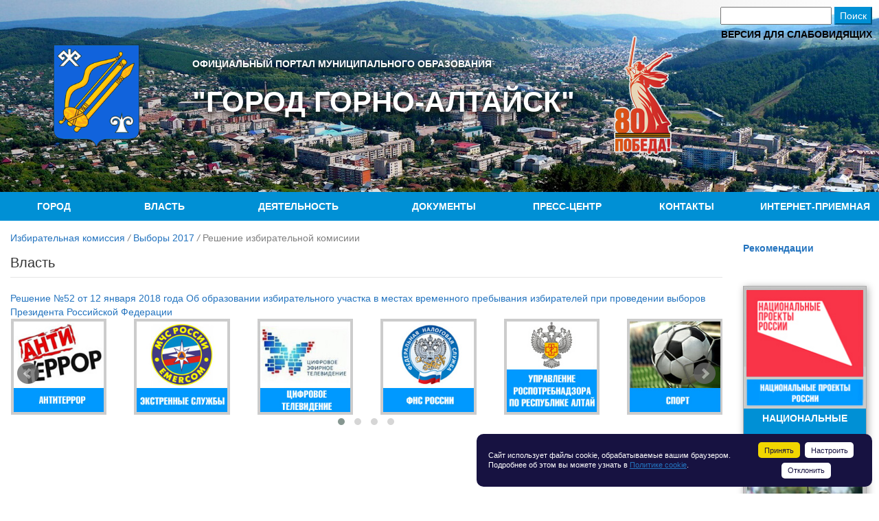

--- FILE ---
content_type: text/css
request_url: https://gornoaltaysk.ru/bitrix/templates/gornoaltaysk_ru/template_styles.css?176291542920941
body_size: 6051
content:
body {
	height:100%;
	margin:0;
	padding:0;
	font-family: Arial, Helvetica, sans-serif;
}
a:hover {text-decoration:none;}

.hr{border-bottom:1px solid; height:1px; font-size:1px; margin-bottom:15px;}
.br{height:1px; font-size:1px; line-height:1px; clear:both;}
span.small-grey{font-size:0.90em;}

#page-wrapper{
	min-height:100%;
	margin:0 auto;
/*
	min-width:1104px;
*/
	max-width:1280px;
}

span.grey{display:block; margin-left: -14px; padding: 6px 14px;}

/* BANNER */
#banner-top {text-align:center;margin-top:5px;}
#banner-left{text-align:center;margin-bottom:20px;}
#banner-left-two{text-align:center;margin-bottom:20px;margin-top:20px;}

/* HEADER */
#header {
	position: relative;
	height:280px;
}
#header {
    background-image: url(/bitrix/templates/gornoaltaysk_ru/images/gornoaltaysk.jpg);
    background-repeat: no-repeat;
    background-position-x: center;
}
#header-wrapper {
    height: 100%;
    background-image: -webkit-linear-gradient(left,rgba(0,0,0,.2) 0,rgba(0,0,0,.0001) 100%);
    background-image: -o-linear-gradient(left,rgba(0,0,0,.2) 0,rgba(0,0,0,.0001) 100%);
    background-image: -webkit-gradient(linear,left top,right top,from(rgba(0,0,0,.2)),to(rgba(0,0,0,.0001)));
    background-image: linear-gradient(to right,rgba(0,0,0,.2) 0,rgba(0,0,0,.0001) 100%);
}
#header-logo {
	padding: 65px 65px;
	float: left;
}
#header-title {
    padding: 65px 65px 0 65px;
	font-weight: bold;
	text-transform: uppercase;
	text-shadow: 1px 5px 10px #000;
	line-height: 4em;
}
#header-title a{text-decoration:none;}
.header-title-line1 {
}
.header-title-line2 {
	font-size: 3em;
}
#header-search {
	right: 10px;
	position: absolute;
	top: 10px;
}

/* SEARCH */
#left-search {margin-bottom: 15px; margin-top: -5px; padding-left:15px}
#left-search #title-search-input {width:75%;}
table.search-filter select.select-field, div.search-page input.search-button {font-size:1em}
table.search-filter td {padding:0.6em;}
div.search-item {font-size:0.85em;margin: 1em 0 0 0;   padding: 0 0 1em;}

/* AUTH */
#header-auth{position:absolute; right:20px; top:5px; font-size:0.75em; font-family: Verdana, Arial, Helvetica, sans-serif;}
#header-auth a{margin-left:20px;}

/* BODY */
#page-body {
	padding-top: 15px;
}
#page-body .page-left{
	margin-bottom: 15px;
}
table td.page-left,
table td.page-right {
	vertical-align: top;
	padding: 30px 0;
}
table div.page-right {
	margin-left: 30px;
}
div.hr-title{margin-bottom:15px;}

/* FOOTER */
#footer-wrapper  {
	padding-top:28px;
	position: relative;
	margin: 0 auto;
/*
	min-width: 1000px;
*/
	max-width: 1280px;
}
#footer-wrapper div.copyright{
    text-align: center;
    font-size:0.9em;
    padding: 15px;
}


/* MAIN MENU */
#main-menu {
    background-color: #0090D5;
    text-transform: uppercase;
}

#main-menu ul {
	list-style-type: none;
	margin:0;
	padding:0;
}
#main-menu li {
	margin: 0;
	padding:0;
}
#main-menu li a {
	font-size:1.4em;
	text-decoration: none;
	font-weight:bold;
}
#horizontal-multilevel-menu li a.root-item,
#horizontal-multilevel-menu li a.root-item:hover,
#horizontal-multilevel-menu li a.root-item-selected {
	padding:0 12px;
	line-height: 3em;
}
#horizontal-multilevel-menu, #horizontal-multilevel-menu ul {background:none;}
#horizontal-multilevel-menu {
	margin: 0;
	display: table;
	width: inherit;
}
#horizontal-multilevel-menu>li {
	display: table-cell;
	width: 1%;
	float: none;
}
#horizontal-multilevel-menu li {
	float: none;
}
#horizontal-multilevel-menu li ul {
	width: 250px;
}
#horizontal-multilevel-menu li ul a {
	padding: 10px 15px;
	font-size: 1.2em;
}
#horizontal-multilevel-menu .submenu {
	margin-top: 0;
	border-top: 0;
}
#horizontal-multilevel-menu li ul ul {
    margin: -39px 0 0 248px;
}

/* BOTTOM MENU */
div.bottom-menu{position:absolute; right:40px;}
div.bottom-menu ul{margin:0;padding:0;}
div.bottom-menu ul li{list-style-type: none; margin:0 10px; padding:0; font-size:0.9em; float:left;}

/* BOTTOM MENU LEFT */
/*
div.bottom-menu-one{position:absolute; left:30px; width:130px;min-width: 20px;}
div.bottom-menu-two{position:absolute; left:185px;min-width: 20px;}
*/
div.bottom-menu-one{
    float: left;
    margin: 0 30px;
}
#bottom-search {
    position: absolute;
    right: 30px;
    top: 30px;
}

div.bottom-menu-three{position:absolute; left:320px;min-width: 20px;}
div.bottom-menu-four{position:absolute; left:455px;min-width: 20px;}
div.bottom-menu-left ul{margin:0; padding:0;}
div.bottom-menu-left ul li{font-size:0.90em; list-style-type: none; overflow: hidden; margin:0; padding:0;margin-bottom:4px;}
div.bottom-menu-left div.bottom-menu-title{margin-bottom:15px;}

/*Subdir menu*/
.subdir-menu ul {
    list-style: none;
    padding: 0;
}
.subdir-menu ul li a {
    padding: 15px;
    display: block;
    font-weight: bold;
    margin: 0 -15px;
}
.subdir-menu ul li a.root-item-selected {
	color: inherit;
	background: #f1f1f1;
}
.subdir-menu ul li a:hover {
	background: #f1f1f1;
}

/* MAIN THEME */
div.main-theme-list{margin-bottom:40px;}
div.main-theme-list div.main-theme-title {font-size:1.5em; font-weight:bold; padding-bottom:8px; margin-bottom:10px;}
div.main-theme-list table td {vertical-align:top;}
div.main-theme-list img.preview_picture {margin-right:20px;}
div.main-theme-list td.theme-text {width:100%;}
div.main-theme-list div.main-theme-name {font-size:1.25em;margin-bottom:10px;}
div.main-theme-list div.main-theme-name a {text-decoration:none;font-weight:bold;}
div.main-theme-list div.theme-news-list span.news-date-time {font-size:0.75em;}
div.main-theme-list div.theme-news-list a {text-decoration:none;}
div.main-theme-list div.theme-news-list a:hover {text-decoration: underline;}
div.main-theme-list div.theme-news-list div.theme-news-item{margin-bottom:10px;}

/* MAIN NEWS */
.main-news-header {
    color: #000;
    border-bottom: 1px solid #e5e5e5;
    font-size: 1.45em;
    font-weight: normal;
    margin: 0;
    padding: 0px;
    margin-bottom: 20px;
    padding-bottom: 10px;
}
div.main-news-list div.news-item {
    line-height: normal;
    min-height: 150px;
    margin-bottom: 15px;
}

div.main-news-list div.main-news-title {margin-bottom:15px;}
div.main-news-list div.news-picture {
    background-color: inherit !important;
}
div.main-news-list div.news-picture img{
    border: 1px solid #aaa;
    box-shadow: 2px 2px 10px rgba(50,50,50,0.4);
}
div.main-news-list div.news-name {
	margin:5px 0;
}
div.main-news-list div.news-name a {text-decoration:none;}
div.main-news-list div.news-name a:hover {text-decoration:underline;}
div.main-news-list div.news-preview-text{
	text-align: justify;
}
div.main-news-list div.news-text-pict {margin-left:140px !important;}
div.news-list div.main-news-list{margin-top:0  !important;}



/*Main slider*/
.today_themes {
    border: 1px solid #aaa;
    box-shadow: 2px 2px 10px rgba(50,50,50,0.4);
    padding-top: 15px;
    margin: 0 0 15px 0;
}
div.main-news-list-img {
    padding-bottom: 15px;
}
div.main-news-list-img img {
}
div.main-news-list-img div.news-item-img {
	display: none;
}
div.main-news-list-img div.news-item-img-active {
	display: inherit;
}
div.main-news-list-text {
    line-height: normal;
}
div.main-news-list-text .news-item-text {
    padding: 5px;
    text-align: justify;
    border: 1px solid #ddd;
    border-radius: 4px;
    margin-bottom: 10px;
    -webkit-transition: border .2s ease-in-out;
    -o-transition: border .2s ease-in-out;
    transition: border .2s ease-in-out;
    height: 94px;
    overflow: hidden;
}
div.main-news-list-text .news-item-text:hover,
div.main-news-list-text .news-item-text-active {
    border: 1px solid #0090D5;
}
div.main-news-list-text .news-name {
	padding: 3px 0px;
}
div.main-news-list-text a {
	text-decoration: none;
}

/* NEWS LIST */
div.news-list div.news-item {
	margin-bottom:15px;
}

div.news-list div.main-news-title {margin-bottom:15px;}
div.news-item span.news-date-time {font-size:0.75em;}
div.news-list div.news-picture {
	margin:0 20px 30px 0;
	float:left;
}
div.news-list div.news-name {
	margin: 5px 0;
	font-size:1em;
}
div.news-list div.news-name a,
div.news-item span.news-date-time a {
	text-decoration:none;
}
div.news-list div.news-name a:hover,
div.news-item span.news-date-time a:hover {
	text-decoration:underline;
}
div.news-list div.news-preview-text {
	text-align: justify;
}
div.news-list span.news-show-property{font-size:0.75em;}
div.all_news {
	text-align: right;
	padding-bottom: 15px;
}

/* NEWS LIST CATEGORY*/
div.news-list img.preview_picture {
	margin: 0;
}

/* Right news*/
.news-item-left {
	margin-bottom: 20px;
}
.page-right .main-news-title h2 {
	margin-bottom: 14px;
}

/* DETAIL NEWS */
div.news-detail div.news-text {
	margin-top:10px;
	text-align: justify;
	margin-bottom: 30px;
}
div.news-detail div.news-picture {margin-right:16px; float:left; text-align:center; padding-top:2px;}
div.news-detail span.news-date-time {font-size:0.75em;}
div.news-detail-back {font-size:0.85em;margin:10px 0;}
div.news-detail-theme {margin:15px 0 15px 0;padding-top:15px;}
div.news-detail-theme div.news-theme-title {margin-bottom:10px;}
div.news-detail div.news-theme-date {font-size:0.75em;float:left; width:131px; text-align:right}
div.news-detail div.news-theme-url {font-size:0.90em; margin-left:138px;}
div.news-detail div.news-theme-item {margin:3px 0;}
div.news-detail div.news-property {margin-top:10px; font-size:0.85em}
div.news-detail div.news-detail-share {
	float: right;
	margin-top: -31px
}
div.news-detail div.news-detail-share .pluso-more {
	display: none;
}

/* THEMES */
table.theme-list{width:100%;}
table.theme-list td{padding:5px 0;}
table.theme-list td.theme-letter{width:30px; font-weight:bold;}

/* JOB */
div.job-item{font-size:0.9em;}
div.main-vacancy{margin-right:11px;}
div.main-resume{margin-left:11px;}
div.job-item{margin-bottom:3px;}
div.job-list div.job-list-title{margin-left:55px;}
div.main-vacancy div.job-list-title, div.main-resume div.job-list-title{margin-left:0;}
div.job-list ul li{list-style-type: none; background:url(images/bullet.gif) left no-repeat; padding-left:15px; margin-bottom:7px }
div.job-list ul li span{font-size:0.85em}
div.job-section table{width:100%}
div.job-section td{padding:5px 10px;}
div.job-section th{padding:5px 10px; text-align:left; font-weight:normal; font-size:0.9em}
div.job-element div.job-prop-title{margin-bottom:5px; font-size:0.9em; font-weight:bold;}
div.job-element div.job-prop-text{margin-bottom:20px;}

/* BOARD */
div.board-section-list ul{margin:0;padding:0;}
div.board-section-list td{font-size:1.20em; vertical-align:top;padding-bottom:20px;}
div.board-section-list td.td0{padding-right:20px;}
div.board-section-list ul li{font-size:0.75em;list-style-type: none; float:left; margin-right:10px;}
div.board-section-list span{font-size:0.85em}
div.board-section-list a.board-section-selected{text-decoration:none;}
div.board-section span.board-date{font-size:0.85em;}
div.board-section div.board-title{margin-bottom:8px;margin-top:13px; font-weight:bold;}
div.board-section div.board-text{margin-top:10px;}
div.board-sections div.hr{margin-bottom:0;}

/* Navigation */
div.navigation { font-size:100%; line-height:200%; }
span.navigation-title { padding-right:0.65em; font-weight: bold;}
div.navigation a { text-decoration:underline; padding:0.2em 0.3em;}
span.nav-current-page { padding:0.2em 0.3em; }
div.navigation span.arrow { font-size:100%; font-family:Times, serif; }
div.navigation span.ctrl { font-size:85%; }
div.national-news-add { float:right; margin-top:-40px; font-size:0.85em; }

/* REVIEWS */
table.reviews-post-table {border-top: 0; margin-bottom: 1em; width: 100%;}
table.reviews-post-table div.reviews-text{padding-top: 0.40em;}
table.reviews-post-table thead td, table.reviews-post-table tbody td {padding-top: 0.20em;}
div.reviews-add-text{text-align:center; font-size:0.9em; color:#494949; margin-bottom:10px; padding-top: 10px;}
div.reviews-add-text a{color:#494949}
table.reviews-post-table table.forum-quote{width:95%; margin:10px 0 0 20px;}
table.reviews-post-table table.forum-quote th{text-align:left;font-weight:normal;padding-left:10px;}
table.reviews-post-table table.forum-quote td{padding-left:10px;}

/* VOTE */
div.voting-form-box{margin-bottom:20px;}
div.voting-form-box div.vote-item-title{font-size:0.90em;}
div.voting-form-box div.vote-answers-list{margin:0 60px 0 20px;}
div.voting-form-box table.vote-answers-list{width: 100%;}
div.voting-form-box table.vote-answers-list td.vote-answer-name{width: 100%; border-top:1px dotted #b2b2b2; padding:5px 0; font-size:0.90em; vertical-align:top;}
div.voting-form-box table.vote-answers-list td.vote-answer-percent{padding:5px; border-top:1px dotted #b2b2b2; vertical-align:top;}
div.voting-form-box table.vote-answers-list td.vote-answer-counter{padding:5px; border-top:1px dotted #b2b2b2; vertical-align:top;}
div.voting-form-box ol.vote-items-list{margin:0 60px 0 20px;}
div.voting-form-box ol.vote-items-list li{ border-top:1px dotted #b2b2b2;}
div.voting-form-box div.vote-vote-footer{margin-left:20px;}

/* ADD FORM */
div.data-form div.data-form-line{margin-bottom:20px;}
div.data-form div.data-form-name{margin-bottom:5px;}
div.data-form div.data-form-input input, div.data-form div.data-form-input select, div.data-form div.data-form-input textarea{padding:4px;}
div.data-form div.data-form-input input, div.data-form div.data-form-input textarea{width:90%;}
div.data-form div.data-form-input input.checkbox{width:auto;}
div.data-form div.data-form-input select{width:255px;}
div.data-form div.data-form-input #input_date_active_to, div.data-form div.data-form-input #captcha_word, div.data-form div.data-form-input #input_21, div.data-form div.data-form-input #input_24{width:245px;}

/* LIST FORM */
table.data-table thead td{font-size:1.10em; padding-bottom:15px;}
table.data-table{width:100%;}
table.data-table td{padding-right:20px;}
table.data-table tfoot td{padding-top:15px;}

/* BLOG */
.blog-posts{width: 100%; float: none;}
div.blog-sidebar{width: 100%; float: none;}
div.blog-sidebar-info{width: 50%; float: left;}
div.blog-sidebar-calendar{width: 50%;float: left;}
div.blog-search-form div.blog-search-text input{width:150px;}
div.blog-search-form div{float:left;margin-right:10px;}
div.blog-sidebar{padding-left:10px;}
div.blog-sidebar ul li.blog-search{height:65px;}
div.blog-sidebar ul{padding:0;}
div.blog-sidebar ul li{list-style-type: none;}
div.blog-sidebar ul h3{padding-bottom:10px;}
div.blog-sidebar ul li.blog-tags ul li, div.blog-sidebar ul li.blog-settings ul li{font-size:0.9em}
div.blog-sidebar div.blog-sidebar-calendar ul li.blog-calendar{margin-left:20px;}

.blog-post {margin:10px 0; padding-bottom: 1em; padding-right:0.8em;}
div.blog-post-meta div.blog-post-info-bottom {display:none;}
.blog-post-title{font-size:1.15em; font-weight:normal;padding:0 0 7px 0;}
.blog-post-info{background:none; padding:4px 0}
.blog-post-info-back{background:none; font-size:0.85em; height: 20px;}
div.blog-post-meta-util, div.blog-post-tag{font-size:0.9em;}

div.blog-post-current .blog-post-title{display:none}

div.blog-comment-avatar{ display:none; }

/* PHOTO */
div.photo-info-box{margin-bottom:20px;}
div.photo-header-component, div.photo-header-big{font-size:1.15em; font-weight:normal;padding:0 0 7px 0; margin-bottom:0;}
div.photo-header-big{border:0;}
div.photo-header-big div.photo-header-inner, div.photo-header-middle div.photo-header-inner{margin-bottom:0; padding-bottom:10px}
div.photo-td-left div.photo-controls-buttons ul.photo-controls li a span{background:none;padding: 0;text-align:left;}
div.photo-td-left div.photo-controls-buttons ul.photo-controls li a{font-size:1em; font-weight:normal; text-decoration:underline; width:auto; padding:0}
div.photo-td-left div.photo-controls-buttons ul.photo-controls li a:hover{text-decoration:none}
div.photo-td-left div.photo-controls-buttons ul.photo-controls li{margin:0;padding:0; float:left;clear: none; padding-right:20px;}
div.photo-td-left div.photo-controls-usermenu{margin-bottom:10px;}

div.bitrix{margin-left:1.5em;margin-top:3px; font-size:0.80em}
div.bitrix a{color:#717171}


/*Links right*/
div.links-item {
    border: 1px solid #aaa;
    box-shadow: 2px 2px 10px rgba(50,50,50,0.4);
    margin-bottom: 30px;
    text-align: center;
    text-transform: uppercase;
    line-height: 2em;
	background: #0090D5;
	width: 180px;
	float: left;
}
div.links-item a {
	color: #fff;
	width: 100%;
	display: block;
	text-decoration: none;
    font-weight: bold;
}
div.links-item img.preview_picture {
	margin: 0;
}

/*Links bottom*/
#bottom-page-wrapper {
	margin-bottom:15px;
}
#bottom-page-wrapper .hr-title {
	margin:15px;
}
#bottom-page-wrapper .carousel {
	margin: 0 15px 30px 15px;
}
#bottom-page-wrapper .carousel-control {
	width: 5%;
}
#bottom-page-wrapper .carousel-control.left {
    background-image: none;
}
#bottom-page-wrapper .carousel-control.right {
    background-image: none;
}
#bottom-page-wrapper .bottom-links-wrapper {
    width: 182px;
    margin: 0 auto;
    text-align: center;
    line-height: 2em;
    background: #0090D5;
    text-transform: uppercase;
	border: 1px solid #aaa;
    box-shadow: 2px 2px 10px rgba(50,50,50,0.4);
}
#bottom-page-wrapper .bottom-links-wrapper a {
    color: #fff;
    text-decoration: none;
    font-weight: bold;
}
.carousel-control .glyphicon-chevron-left, .carousel-control .glyphicon-chevron-right, .carousel-control .icon-next, .carousel-control .icon-prev {
	margin-top: -15px;
}


/*Inputs*/
input[type="submit"] {
    color: #fff;
    background: #0090D5;
    border-color: #0090D5;
}
input[type="submit"]:hover {
    opacity: 0.9;
}
#header-title-search-input,
#title-search-input {
    width: 162px;
}

/*YA metrika*/
.ya-metrika {
    position: absolute;
    right: 30px;
    bottom: 18px;
}

/*PLuso*/
.pluso-wrapper {
    position: absolute;
    left: 50%;
    top: 70px;
}
.pluso-wrapper .pluso {
	position: relative;
    left: -50%;
}
.pluso-wrapper .pluso-wrap a.pluso-more {
	display: none;
}

/*Gallery*/
div.photo-items-list {
    text-align: justify;
    margin: 10px -10px;
    width: inherit !important;
    text-align-last: center;
}
.photo-items-list .photo-item-cont {
    float: none;
    margin: 10px;
    padding: 0px;
    display: inline-block;
    border: 1px solid #aaa;
    box-shadow: 2px 2px 10px rgba(50,50,50,0.4);
}
#lightbox .lb-container {
    padding: 4px;
}

/*Photo album*/
ul.photo-album-list-first-photos {
	padding-right: 0;
}
.photo-page-main div.photo-items-list {
	margin: 0;
}
.photo-page-main .photo-items-list .photo-item-cont {
    float: left;
}

/*Attached files*/
.documents-items-list ul {
    list-style-type: none;
}
.documents-items-list ul li{
	line-height: 2em;
}

/*YouTube*/
.iframe-youtube iframe {
    margin: 20px auto;
    display: block;
}
.video-list .video-item {
    text-align: center;
    height: 250px;
}

/*News archive*/
.news-item-archive {
	margin-bottom: 20px;
}
.news-item-archive .news-date-time {
	font-size: 0.9em;
}

/* Landscape tablets and medium desktops */
@media (min-width: 768px) and (max-width: 1199px) {
	.page-right div.news-list {
		display: table;
	}
	div.links-item {
		width: 1%;
		float: none;
		display: table-cell;
	}
	#main-menu li a {
		font-size: 1em;
	}
}

@media (max-width: 767px) {
	#header-title {
	    line-height: normal;
		font-size: 80%;
	}

}

/* Version for poor vision */
.poor-block {
	display: none;
}
.poorvis {
    position: absolute;
    right: 10px;
    top: 40px;
}
.poorvis a {
    text-decoration: none;
    text-transform: uppercase;
    font-size: 1em;
    color: #000;
    text-shadow: 5px 5px 10px #fff;
    font-weight: bold;
}
.poorvis a:link,
.poorvis a:visited {
    color: #000;
}
.poorvis:hover {
    text-decoration: underline;
}
/* end of poor vision */

/*Почетные граждане*/
.pochetnye-grazhdane img {
    border: 1px solid #aaa;
    box-shadow: 2px 2px 10px rgba(50,50,50,0.4);
    margin-right: 15px;
}
.wrapper-pochetnye-grazhdane {
    border-top: 1px solid #e5e5e5;
    padding-top: 30px;
    margin-top: 30px;
}
.pochetnye-grazhdane-sport .wrapper-pochetnye-grazhdane:first-child {
    border-top: none;
}
/*2gis*/
div.2gis-wrapper {
    text-align: center;
}

/*breadcrumb*/
#breadcrumb {
    padding-bottom: 15px;
    color: #7f7f7f;
}

/*Mobile menu*/
#mobile-menu li.close {
    float: inherit;
    font-size: inherit;
    font-weight: inherit;
    line-height: inherit;
    color: inherit;
    text-shadow: inherit;
    filter: inherit;
    opacity: inherit;
}
.white-box_authors .form-choise a {
    width: 135px;
    display: inline-block;
    line-height: 40px;
    font-size: 16px;
    text-align: center;
    text-decoration: none;
    background: #DCECF6;
    color: #157FC4;
}
.white-box_authors .form-choise a.active {
    background: white;
    color: #1C1C1C;
}
.white-box_authors .form-choise a:hover {
    background: #157FC4;
    color: white;
}
.white-box_authors .form-choise a:first-child {
    border-right: 1px solid #157FC4;
}

--- FILE ---
content_type: application/javascript
request_url: https://gornoaltaysk.ru/bitrix/templates/gornoaltaysk_ru/poor/poor.js
body_size: 2017
content:
// File must have to js-cookie.js

var path = "/bitrix/templates/gornoaltaysk_ru"; // директория до папки со скриптом

// массив содержит все управляемые id данного скрипта
var propArr = [ "color-white", "color-black", // цвет текста
				"font-small", "font-medium", "font-large", // размер шрифта
				"line-one", "line-two", // междустрочный интервал
				"char-one",	"char-two",	// междусимвольный интервал
				"image-on",	"image-off","image-gamma", // наличие изображений
				"reset-poor" ]; // сброс всех параметров 

var cookArr; // Массив с получеными cookies вида: ["color-white",...]
var propAss = {}; // хранит свойства во время изменений
var currId; // Текущее нажатое свойство вида color-white
var currPropArr; // currId преобразованная в массив вида [color,white]



/*
* Функция добавляет тег с файлом .css в документ
* На вход принимает id файла и имя в папке /poor
* Пример входа: addCss("poor-local", "css/color-black");
*/
function addCss(id, name) {
	$('head').append('<link id="' + id + '" type="text/css" rel="stylesheet" href="' + path + '/poor/' + name + '.css"/>');	
}

/*
* Функция зачищает файлы .css, добавленные из этого скрипта
* Так же зачищает cookies
* Пример: removeCssCookies(1); - зачистить все настройки CSS из верхнего блока урправления
* Пример: removeCssCookies(2); - зачистить все настройки CSS. Откат к обычной версии сайта
*/
function removeCssCookies (rate) { 
	if (rate == 1) {
		$('#poor-color').remove();
		$('#poor-font').remove();
		$('#poor-line').remove();
		$('#poor-char').remove();
		$('#poor-image').remove();
		Cookies.set('poor_vision_toggle', 1, { path: '/' });
	}
	if (rate > 1) {
		$('#poor-local').remove();
		$('#poor-block').remove();
		Cookies.remove('poor_vision_toggle', { path: '/' });
	}
}

/*
* Функция преобразует массив вида [ "color-white", ... ]
* в объект вида { color: "white", ... }
* Работает с глобальными массивом и объектом
* Возращает "false" в случае если массив не имеет элементов
*/
function arrCookToObjectCook () {
	cookArr = Cookies.get('poor_vision_toggle').slice(2).split("|");
	if (Cookies.get('poor_vision_toggle').length == 1) return false;
	
	for (var i = 0; i < cookArr.length; i++) {
		var propTmp = cookArr[i].split("-");
		propAss[propTmp[0]] = propTmp[1];
	};
	return true;
}

/* 
* Функция переключает режимы версий 
* Если была "Обычная версия", то подгружаем два .css
* и ставим cookies в значение 1
* Если "Версия для слабовидящих", то чистим всё
*/
/*function toogleClick() {
	if (Cookies.get('poor_vision_toggle')) {
		$('#poor_vision').text('Версия для слабовидящих');
		removeCssCookies(2);
	} else {
		Cookies.set('poor_vision_toggle', 1, { path: '/' });
		$('#poor_vision').text('Обычная версия');
		addCss("poor-local","local");
		addCss("poor-block","block");
	}
}*/

$( document ).ready(function() {
	// Toogle click
	$('a.poor_vision_toggle').click(function() {
		if (Cookies.get('poor_vision_toggle')) {
			$('#poor_vision').text('Версия для слабовидящих');
			removeCssCookies(2);
		} else {
			Cookies.set('poor_vision_toggle', 1, { path: '/' });
			$('#poor_vision').text('Обычная версия');
			addCss("poor-local","local");
			addCss("poor-block","block");
		}
	});

	// Handler
	$(document).click(function(event) {
		var propStr,
		cookStrNew,
		propOld;
		
		// получаем свойство и преобразуем в массив
		currId = event.target.id;
		currPropArr = currId.split("-");
		
		// Сброс настроек
		if (currId == "reset-poor") {
			removeCssCookies(1);
			return;
		}
		
		// Если нажата наша кнопка		
		if(jQuery.inArray(currId, propArr) === -1) return;

		if (arrCookToObjectCook()) {
			console.log("FALSE");
			if (propAss[currPropArr[0]]) {
				propOld = currPropArr[0] + "-" + propAss[currPropArr[0]];
				propAss[currPropArr[0]] = currPropArr[1];
				for (var i = 0; i < Object.keys(propAss).length; i++) { 
					if (i==0) {
						propStr = Object.keys(propAss)[i] + "-" + propAss[Object.keys(propAss)[i]]; 
					} else {
						propStr = propStr + "|" + Object.keys(propAss)[i] + "-" + propAss[Object.keys(propAss)[i]];
					}
				}
				cssRemoved = "_" + propOld;
			} else {
				for (var i = 0; i < Object.keys(propAss).length; i++) {
					if (i==0) {
						propStr = Object.keys(propAss)[i] + "-" + propAss[Object.keys(propAss)[i]]; 
					} else {
						propStr = propStr + "|" + Object.keys(propAss)[i] + "-" + propAss[Object.keys(propAss)[i]];
					}
				}
				propStr = propStr + "|" + currId;	
			}
			$('#poor-'+currPropArr[0]).remove();
			addCss("poor-"+currPropArr[0],"css/"+currId);
		} else {
			propStr = currId;
			addCss("poor-"+currPropArr[0],"css/"+currId);
		}
		cookStrNew = "1|" + propStr;
		Cookies.set('poor_vision_toggle', cookStrNew, { path: '/' });

	});
});


--- FILE ---
content_type: application/javascript
request_url: https://gornoaltaysk.ru/bitrix/js/ateviru.up/script.js?17285306742624
body_size: 640
content:
$(document).ready(function () {
    if(atevi_params.atevi_include_button_up != "Y"){
        $("body").append("<div class='atevi-scroll-to-top'><div class='atevi-scroll-div' style='background: black url(/bitrix/images/ateviru.up/atevi_scroll.png) no-repeat scroll center center;'></div></div>");
        at_scroll_but = $('.atevi-scroll-to-top');
        at_scroll_div = $('.atevi-scroll-div');
        if(atevi_params.atevi_color_up_hover.length > 1){
            at_scroll_div.hover(function(){
                at_scroll_div.css( "background-color", atevi_params.atevi_color_up_hover);
            }, function(){
                at_scroll_div.css( "background-color", atevi_params.atevi_color_up);
            });
        }


        at_scroll_but.css("bottom", atevi_params.atevi_up_pos_bottom + 'px');
        at_scroll_div.css({'width':atevi_params.atevi_width_up, 'height':atevi_params.atevi_height_up, 'background-color':atevi_params.atevi_color_up,'border-radius':atevi_params.atevi_border_radius_up+'%'});
        if (atevi_params.atevi_up_pos == 0) {
            at_scroll_but.css("left", atevi_params.atevi_up_pos_left_right + 'px');
        } else if (atevi_params.atevi_up_pos == 1) {
            at_scroll_but.css("right", atevi_params.atevi_up_pos_left_right + 'px');
        }
        scrollTop();
    }else {
        if(atevi_params.atevi_url_img != '')
        {
            $("body").append("<div class='atevi-scroll-to-top'><img id='atevi_img' src='" + atevi_params.atevi_url_img + "'></div>");
            at_scroll_but = $('.atevi-scroll-to-top');
            at_scroll_but.css("bottom", atevi_params.atevi_up_pos_bottom + 'px');

            if (atevi_params.atevi_up_pos == 0) {
                at_scroll_but.css("left", atevi_params.atevi_up_pos_left_right + 'px');
            } else if (atevi_params.at_up_pos == 1) {
                at_scroll_but.css("right", atevi_params.atevi_up_pos_left_right + 'px');
            }
            scrollTop();
        }
    }
    function scrollTop(){
        if($(this).scrollTop() > 100){
            at_scroll_but.fadeIn();
        }
        $(window).scroll(function () {
            if ($(this).scrollTop() > 100) {
                at_scroll_but.fadeIn();
            } else {
                at_scroll_but.fadeOut();
            }
        });

        at_scroll_but.click(function () {
            if(atevi_params.atevi_up_animate_speed <= 0){
                atevi_params.atevi_up_animate_speed = 1;
            }
            $("html, body").animate({scrollTop: 0}, atevi_params.atevi_up_animate_speed);
            return false;

        });
    }

}); 